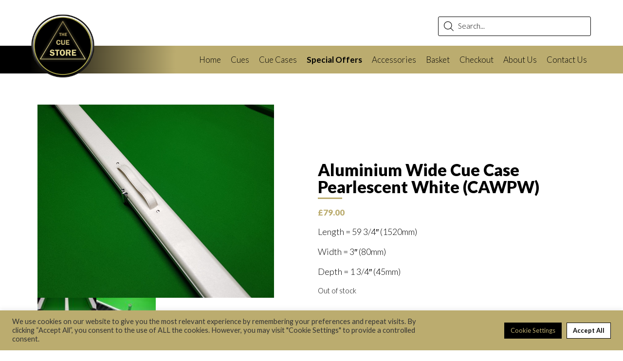

--- FILE ---
content_type: text/css
request_url: https://thecuestore.uk/wp-content/themes/the-cue-store/assets/css/font-styles.css
body_size: 896
content:



h1, h2, h3, h4, h5, h6, p, a, li, ul, ol, th, span, label, input, select, option, button, .website-by {
	font-family: 'Lato', sans-serif !important;
}

.woocommerce * {
	font-family: 'Lato', sans-serif !important;
}

h1 {
	color: var(--gold);
	font-weight: 700;
	font-size: 60px;
	margin-bottom: 20px;
	line-height: 105%;
}



h2 {
	margin-top: 0px;
	font-weight: 900;
	font-size: 29px;
	color: var(--black);
}
h2::after {
	content: "";
	display: block;
	margin-top: 5px;
	height: 3px;
	width: 50px;
	background-color: var(--gold);
}



h3 {
	margin-top: 0px;
	font-weight: 900;
	font-size: 25px;
	color: var(--black);
	margin-bottom: 10px;
}
h3::after {
	content: "";
	display: block;
	margin-top: 5px;
	height: 2px;
	width: 30px;
	background-color: var(--gold);
}



h5 {
	color: var(--white);
	font-weight: 300;
	font-size: 21px;
}




p, select, option {
	font-weight: 300;
	font-size: 18px;
}
select {
	text-transform: capitalize !important;
}

a {
	color: var(--gold) !important;
	text-decoration: none !important;

	transition-duration: 0.2s !important;

}

a:hover {
	color: var(--black) !important;
}

p a {
	font-weight: 600;
}

footer a, footer a:hover {
	color: var(--black) !important;
	font-weight: 300 !important;
}



.bold a {
	font-weight: 700 !important;
}

.caption h1 {
	margin-bottom: 0px !important;
}
.caption h5 {
	margin-top: 5px !important;
	margin-bottom: 20px !important;
}



.woocommerce .star-rating, .woocommerce .star-rating * {
	font-family: star !important;
	color: var(--gold) !important;
}

.woocommerce .products .woocommerce-loop-product__title {
	font-weight: 500 !important;
	font-size: 19px !important;
	padding: 15px 15px 2px 15px !important;
}


/* ----------------------------------------------------- 2200px + ---------------------------------------------------------------- */

@media only screen and (min-width : 2000px) {
}

/* ----------------------------------------------------- Smaller than 2200px ----------------------------------------------------- */

@media only screen and (max-width : 2000px) {
}

/* ----------------------------------------------------- Smaller than 1800px ----------------------------------------------------- */

@media only screen and (max-width : 1800px) {
}

/* ----------------------------------------------------- Smaller than 1750px ----------------------------------------------------- */

@media only screen and (max-width : 1750px) {
}

/* ----------------------------------------------------- Smaller than 1650px ----------------------------------------------------- */

@media only screen and (max-width : 1650px) {	
}

/* ----------------------------------------------------- Smaller than 1550px ----------------------------------------------------- */

@media only screen and (max-width : 1550px) {
}

/* ----------------------------------------------------- Smaller than 1450px ----------------------------------------------------- */

@media only screen and (max-width : 1450px) {
}

/* ----------------------------------------------------- Smaller than 1350px ----------------------------------------------------- */

@media only screen and (max-width : 1350px) {	
}

/* ----------------------------------------------------- Smaller than 1250px ----------------------------------------------------- */

@media only screen and (max-width : 1200px) {

	h1 {
		font-size: 50px;
	}

	h5 {
		font-size: 19px;
	}

} 

/* ----------------------------------------------------- Smaller than 1125px ----------------------------------------------------- */

@media only screen and (max-width : 1125px) {	
}

/* ----------------------------------------------------- Smaller than 1080px ----------------------------------------------------- */

@media only screen and (max-width : 1080px) {
}

/* ----------------------------------------------------- Smaller than 1000px ----------------------------------------------------- */

@media only screen and (max-width : 1000px) {	

	

}

/* ----------------------------------------------------- Smaller than 991px ------------------------------------------------------ */

@media only screen and (max-width : 991px) {	
}

/* ----------------------------------------------------- Smaller than 870px ------------------------------------------------------ */

@media only screen and (max-width : 870px) {
	
	h1 {
		font-size: 40px;
	}

	h2 {
		font-size: 25px;
	}

	h3 {
		font-size: 22px;
	}

	h5 {
		font-size: 18px;
	}

	.woocommerce .products .woocommerce-loop-product__title {
		font-size: 17px !important;
	}

	
	p, select, option {
		font-size: 17px;
	}

}

/* ----------------------------------------------------- Smaller than 800px ------------------------------------------------------ */

@media only screen and (max-width : 800px) {

}

/* ----------------------------------------------------- Smaller than 767px ------------------------------------------------------ */

@media only screen and (max-width : 767px) {
}

/* ----------------------------------------------------- Smaller than 700px ------------------------------------------------------ */

@media only screen and (max-width : 700px) {
}

/* ----------------------------------------------------- Smaller than Mobile ----------------------------------------------------- */

@media only screen and (max-width : 600px) {	
}

/* ----------------------------------------------------- Smaller than 540px ------------------------------------------------------ */

@media only screen and (max-width : 540px) {	
}

/* ----------------------------------------------------- Smaller than 500px ------------------------------------------------------ */

@media only screen and (max-width : 420px) {
}

--- FILE ---
content_type: text/css
request_url: https://thecuestore.uk/wp-content/themes/the-cue-store/assets/css/theme.css
body_size: 5369
content:
:root {
	--white: #FFF;
	--black: #000;
	--gold: #BBAC6F;
}

body, html {
	box-sizing: border-box;
	margin: 0;
}
*, ::after, ::before {
	box-sizing: border-box;
}
article, aside, figcaption, figure, footer, header, hgroup, main, nav, section {
	display: block;
}

/* ------------------------- Header Styles ---------------------*/

header {
	position: relative;
	padding: max(3%, 30px) 0 0 0;
	max-width: 100%;
	z-index: 10;
}

.main-header {
	position: relative;
	display: flex;
	margin-top: calc(-3.5vw + -30px);
}

.logo {
	/*margin-top: -100px;
	transform: translateY(50%);
	position: relative;*/

	transform: translateY(50%);

	max-width: 150px;
	width: 12%;
	min-width: 90px;
	display: flex;
	align-items: center;
	margin-left: 5vw;
	z-index: 99;
}
.logo img {
	width: 100%;
}

.desktop-search {
	width: 100%;
	display: flex;
}

.dgwt-wcas-search-wrapp {
	margin-left: auto !important;
	margin-right: 0px !important;
	margin-top: auto !important;
	padding: 20px calc(5% + 12px) 20px 20px !important;
}

input[type=search].dgwt-wcas-search-input, input[type=text].dgwt-cas-search-input {
	text-transform: capitalize !important;
}

.dgwt-wcas-no-submit .dgwt-wcas-ico-magnifier {
	opacity: 1 !important;
}


::-webkit-input-placeholder { /* Chrome/Opera/Safari */
	color: var(--black) !important;
	font-family: 'Lato', sans-serif !important;
	opacity: 1 !important;
	font-style: normal !important;
  }
  ::-moz-placeholder { /* Firefox 19+ */
	color: var(--black) !important;
	font-family: 'Lato', sans-serif !important;
	opacity: 1 !important;
	font-style: normal !important;
  }
  :-ms-input-placeholder { /* IE 10+ */
	color: var(--black) !important;
	font-family: 'Lato', sans-serif !important;
	opacity: 1 !important;
	font-style: normal !important;
  }
  :-moz-placeholder { /* Firefox 18- */
	color: var(--black) !important;
	font-family: 'Lato', sans-serif !important;
	opacity: 1 !important;
	font-style: normal !important;
  }



/* ----------------------------- MENU STYLES -------------------------------- */








































.hero-img {
	width: 100%;
	height: 70vh;
	background-position: center;
	background-repeat: no-repeat;
	background-size: cover;
	padding: 5%;

	display: flex;
	flex-direction: column;
	justify-content: center;

	background-blend-mode: overlay;
	/*background-color: var(--black);*/

	max-height: 650px;
}

.hero-img.home {
	height: 83vh;
	max-height: none;
}

.hero-img h1 {
	max-width: 500px;
}
.hero-img h5 {
	max-width: 410px;
	margin: 10px 0;
}






.content-area {
	padding: max(2.6%, 25px) 5%;
}
.h2-center {
	text-align: center;
}
.h2-center::after {
	margin: 5px auto 0px auto;
}

.text-align-center {
	text-align: center;
}




/* ----------------------------- Metaslider Overwrites -------------------------------- */

.metaslider {
	margin-bottom: 20px;
}

body .metaslider .coin-slider, body .metaslider .nivoSlider, body .metaslider .nivoSlider img, body .metaslider .rslides, body .metaslider .rslides li, body .metaslider .flexslider ul.slides, body .metaslider .flexslider .slides li, body .metaslider .flexslider .slides ul, body .metaslider .flexslider .slides ol, body .metaslider .flexslider .slides img, body .metaslider .flexslider .flex-direction-nav, body .metaslider .flexslider .flex-direction-nav li {
	border: 0;
    margin: 0;
    list-style-type: none;
    list-style: none;
    padding: 0;
    line-height: normal;
    max-width: none;
    max-height: none;
}

ul.slides {
	height: 75vh;
	position: relative;
}
ul.slides li {
	height: 100%;
	position: relative;
}
ul.slides li img {
	position: relative;
	height: 100%;
	width: 100%;
	object-fit: cover;
	object-position: center;
}

.caption-wrap {
	position: absolute;
	top: 0;
	left: 0;
	height: 100%;
	width: 100%;
	background-image: linear-gradient(to right, rgba(0,0,0,1) 10%, rgba(0,0,0,0.7) 50%, rgba(0,0,0,0) 100%);
	display: flex;
}

.caption-wrap .caption {
	margin: auto 5%;
}
.caption-wrap .caption h1 {
	max-width: 500px;
}
.caption-wrap .caption h5 {
	max-width: 410px;
	margin: 10px 0;
}











.product-cat-cols {
	padding: max(2.6%, 25px) 5%;
	display: flex;
	justify-content: space-between;
} 
.product-cat-cols h3, .product-cat-cols p {
	color: var(--white);
}

.product-cat-cols .tab {
	width: 43vw;
	min-height: 38vw;
	padding: max(3%, 30px);
	display: flex;
	align-items: flex-end;

	background-position: center;
	background-repeat: no-repeat;
	background-size: cover;
	background-blend-mode: overlay;
}







.button {
	border-radius: 50px;
	border: solid 2px var(--gold);
	color: var(--white) !important;
	padding: 8px 20px;
	text-transform: uppercase;
	display: inline-block;
	text-decoration: none;

	transition-duration: 0.3s;
	font-size: 13px;
}
.button:hover {
	background-color: var(--gold);
	color: var(--black) !important;
}



/* ----------------------------------------------------- Woocommerce Styles ---------------------------------------------------------------- */

.woocommerce-result-count {
	display: none;
}
.woocommerce-ordering {
	display: flex;
	justify-content: center;
	width: 100%;  
	text-transform: capitalize;
}

.woocommerce .products ul, .woocommerce ul.products {
	padding: 5% !important;
}

.woocommerce ul.products li.product, .woocommerce-page ul.products li.product {
	border: solid 1px var(--gold);
	position: relative;
}

/*.woocommerce ul.products li.product:hover::after, .woocommerce-page ul.products li.product:hover::after {
	content: "";
	position: absolute;
	bottom: 0;
	left: 0;
	width: 100%;
	height: 25%;
	background-image: linear-gradient(to bottom, rgba(0,0,0,1) 10%, rgba(0,0,0,0.7) 50%, rgba(0,0,0,0) 100%);
}*/


.woocommerce-loop-product__title::after {
	display: none !important;
}
.woocommerce ul.products li.product .price {
	padding: 2px 15px 15px 15px !important;
	margin-bottom: 0px !important;
}
.price {
	color: var(--gold) !important;
	font-weight: 900 !important;
	font-size: 17px !important;
}
.woocommerce ul.products li.product a img {
	margin-bottom: 0px !important;
}

.woocommerce span.onsale {
	background-color: var(--gold) !important;
	color: var(--white) !important;
	border:  solid 1px var(--gold) !important;
	aspect-ratio: 1 !important;
	display: flex !important;
	align-items: center !important;
	justify-content: center !important;
	line-height: 0 !important;
	transform: translate(6px, -6px) scale(1.25) !important;
	font-weight: 500 !important;
	transition-duration: 0.2s !important;
}

.woocommerce-product-rating {
	margin-bottom: 0px !important;
}
 
.summary h1.product_title {
	margin-bottom: 10px !important;
}


.sold-out {
	position: absolute;
	top: 0;
	left: 0;
	width: 100%;
	height: 100%;
	background-color: rgba(0,0,0,0.6);
	overflow: hidden;
}
.sold-out span {
	position: absolute;
	top: 50%;
	left: 50%;
	transform: translate(-50%, -50%) rotate(-45deg);
	background-color: var(--gold);
	color: var(--black) !important;
	padding: max(20px, 3%);
	font-size: max(23px, 1.5vw);
	font-weight: 600;
	width: calc(200% + 500px);
	text-align: center;
}

/* ----------------------------------------------------- Product Page ---------------------------------------------------------------- */

.woocommerce .products {
	width: 100%;
}
.woocommerce .products h2 {
	padding: 2% 5% 0 5% !important;
	margin-bottom: 0px !important;
}

.woocommerce div.product {
	display: flex;
	flex-wrap: wrap;
}


.woocommerce div.product div.images.woocommerce-product-gallery {
	padding: 5%;
	margin: auto;
}
.woocommerce div.product div.summary {
	padding: 5% 5% 5% 0;
	margin: auto;
}
.woocommerce div.product .woocommerce-tabs {
	padding: 5%;
}
.woocommerce div.product div.summary {
	margin-bottom: auto !important;
}




.woocommerce div.product form.cart {
	display: flex !important;
	margin-bottom: 0px !important;
}
.woocommerce div.product form.cart .quantity {
	margin: auto 15px auto 0 !important;
}
.single_add_to_cart_button, .woocommerce button.button, .checkout-button, .wc-backward, .wc-forward {
	border-radius: 50px !important;
	border: solid 2px var(--gold) !important;
	color: var(--white) !important;
	background-color: var(--black) !important;
	padding: 10px 22px !important;
	text-transform: uppercase !important;
	display: inline-block !important;
	text-decoration: none !important;

	transition-duration: 0.2s !important;
	font-size: 15px !important;
}
.single_add_to_cart_button:hover, .woocommerce button.button:hover, .checkout-button:hover, .wc-backward:hover, .wc-forward:hover {
	background-color: var(--gold) !important;
	color: var(--black) !important;
}










.woocommerce div.product h1.product_title {
	margin-top: 0px !important;
	font-weight: 900 !important;
	font-size: 34px !important;
	color: var(--black) !important;
}
.woocommerce div.product h1.product_title::after {
	content: "" !important;
	display: block !important;
	margin-top: 5px !important;
	height: 3px !important;
	width: 50px !important;
	background-color: var(--gold) !important;
}










.woocommerce-message {
	display: flex;
	flex-direction: row-reverse;
	align-items: center;
	padding: 2em 2em 0.7em 3.5em !important;
}
.woocommerce-message::before {
	display: none !important;
}

.woocommerce-message a {
	margin-left: auto !important;
	text-align: center !important;
}


/* ----------------------------------------------------- Checkout Page ---------------------------------------------------------------- */

.woocommerce-info, .woocommerce-message {
	border-top-color: var(--gold) !important;
	font-family: 'Lato', sans-serif !important;
}
.woocommerce-info::before {
	color: var(--gold) !important;
}
.woocommerce-info .showcoupon, .restore-item {
	padding-left: 5px !important;
}



.woocommerce form .form-row {
	margin: 10px 0 !important;
}
.woocommerce form .form-row label {
	font-size: 13px !important;
	line-height: 200% !important;
	color: var(--black) !important;
	font-weight: 700 !important;
}
.woocommerce form .form-row input.input-text, .woocommerce form .form-row textarea, .select2-container--default .select2-selection--single .select2-selection__rendered {
	font-size: 15px !important;
	color: var(--black) !important;
	font-weight: 300 !important;
}
#billing_address_1_field {
	margin-bottom: 1px !important;
}
#billing_address_2_field {
	margin-top: 1px !important;
}

#order_review_heading {
	margin: max(3%, 15px) 0px 20px 0px !important;
}

::-webkit-input-placeholder { /* Chrome/Opera/Safari */
	font-size: 15px !important;
	color: var(--black) !important;
	font-weight: 300 !important;
}
::-moz-placeholder { /* Firefox 19+ */
	font-size: 15px !important;
	color: var(--black) !important;
	font-weight: 300 !important;
}
:-ms-input-placeholder { /* IE 10+ */
	font-size: 15px !important;
	color: var(--black) !important;
	font-weight: 300 !important;
}
:-moz-placeholder { /* Firefox 18- */
	font-size: 15px !important;
	color: var(--black) !important;
	font-weight: 300 !important;
}


/* ----------------------------------------------------- Basket Page ---------------------------------------------------------------- */

#coupon_code {
	width: auto !important;
	margin-right: 10px !important;
}



.woocommerce-cart-form, .cart_totals {
	margin: max(3%, 20px) 0 !important;
}

.woocommerce table.shop_table td.product-thumbnail, .woocommerce table.shop_table th.product-thumbnail, .woocommerce table.cart td.actions .coupon {
	display: none !important;
}
.woocommerce table.shop_table thead {
	background-color: #f7f6f7 !important;
}
.woocommerce table.shop_table th {
	padding: 5px 12px !important;
	font-weight: 900 !important;
	font-size: 17px !important;
}
.woocommerce table.shop_table td {
	padding: 18px 12px !important;
	font-size: 16px !important;
	font-weight: 300 !important;
}
.woocommerce table.shop_table td.product-name {
	font-weight: 500 !important;
}



.cart_totals h2 {
	font-size: 29px !important;
}
.cart_totals h2::after {
	height: 2px !important;
}




/* ----------------------------------------------------- Cookie Policy Bar ---------------------------------------------------------------- */

.cli_settings_button, .cli_action_button {
	border: solid 1px var(--black) !important;
}
.cli_action_button {
	color: var(--black) !important;
	font-weight: 600 !important;
}
.cli_settings_button:hover, .cli_action_button:hover {
	background-color: var(--gold) !important;
	color: var(--black) !important;
}








footer {
	padding: 15px 5%;
	background-color: var(--gold);
}
.footer-container {
	/* border-top: solid 3px var(--black);
	padding-top: 20px; */
	display: flex;
	justify-content: space-between;
	align-items: flex-end;
}

.footer-container p, .footer-container a {
	font-size: 15px !important;
}


.website-by {
	display: flex;
	align-items: center;
	font-weight: 300;
	font-size: 15px;
}


.heart-container {
	position: relative;
	width: 40px;
	height: 40px;
	transform: scale(0.5);
	margin: 0px -6px;
  }
  
  .heart-clip {
	display: block;
	width: 100%;
	height: 100%;
	position: relative;
	overflow: hidden;
	-webkit-clip-path: url(#svgPath);
			clip-path: url(#svgPath);
  }
  .website-by:hover .heart-clip {
	-webkit-animation: pulse 0.6s 0.3s;
			animation: pulse 0.6s 0.3s;
  }
  .website-by:hover .heart-clip::before {
	transform: scale(1);
	opacity: 1;
  }
  .heart-clip::before {
	content: "";
	display: block;
	width: 100%;
	height: 100%;
	border-radius: 50%;
	background-color: var(--black);
	opacity: 0;
	transform: scale(0);
	transition: transform 0.2s linear, opacity 0.2s linear;
	transform-origin: center 60%;
  }
  
  .heart-stroke {
	width: 100%;
	height: 100%;
	position: absolute; 
	top: 0;
	left: 0;
	fill: var(--black);
	stroke: var(--gold);
  }
  
  @-webkit-keyframes pulse {
	0% {
	  transform: scale(1);
	}
	30% {
	  transform: scale(1.2);
	}
	60% {
	  transform: scale(1);
	}
  }
  
  @keyframes pulse {
	0% {
	  transform: scale(1);
	}
	30% {
	  transform: scale(1.2);
	}
	60% {
	  transform: scale(1);
	}
  }



/* ----------------------------------------------------- 2200px + ---------------------------------------------------------------- */

@media only screen and (min-width : 2200px) {
}


/* ----------------------------------------------------- Smaller than 2200px ----------------------------------------------------- */

@media only screen and (max-width : 2200px) {
}


/* ----------------------------------------------------- Smaller than 1800px ----------------------------------------------------- */

@media only screen and (max-width : 1800px) {
}


/* ----------------------------------------------------- Smaller than 1750px ----------------------------------------------------- */

@media only screen and (max-width : 1750px) {
}


/* ----------------------------------------------------- Smaller than 1650px ----------------------------------------------------- */

@media only screen and (max-width : 1650px) {	
}


/* ----------------------------------------------------- Smaller than 1550px ----------------------------------------------------- */

@media only screen and (max-width : 1500px) {
}


/* ----------------------------------------------------- Smaller than 1450px ----------------------------------------------------- */

@media only screen and (max-width : 1450px) {
}


/* ----------------------------------------------------- Smaller than 1350px ----------------------------------------------------- */

@media only screen and (max-width : 1400px) {
}


/* ----------------------------------------------------- Smaller than 1250px ----------------------------------------------------- */

@media only screen and (max-width : 1280px) {	
} 

@media only screen and (max-width : 1279px) {
}


/* ----------------------------------------------------- Smaller than 1125px ----------------------------------------------------- */

@media only screen and (max-width : 1125px) {

	/*
	html.small-sreen-in-dev {
		height: 100vh !important;
		max-height: 100vh !important;
		overflow: hidden !important;
	}

	div.small-sreen-in-dev {
		text-transform: capitalize;
		position: absolute;
		top: 0;
		left: 0;
		width: 100%;
		height: 100%;
		display: flex;
		z-index: 99999999999999999999999999999;
		background-color: var(--white);
		text-align: center;
	}
	div.small-sreen-in-dev h1 {
		margin: auto;
		max-width: 800px;
		padding: 5%;
		font-size: 30px;
	}
	*/

}

@media only screen and (min-width : 1125px) {

	div.small-sreen-in-dev {
		display: none !important;
	}

}





/* ----------------------------------------------------- Smaller than 1080px ----------------------------------------------------- */
@media only screen and (min-width : 1080px) {
}


/* ----------------------------------------------------- Smaller than 1080px ----------------------------------------------------- */
@media only screen and (max-width : 1080px) {

	
}


@media only screen and (min-width : 1200px) {
	.mobile-nav {
		display: none;
	}
	.desktop-nav {
		display: block;
	}

	
	
	.nav-container {
		background-color: var(--black);
		display: flex;
		justify-content: flex-end;
	}
	
	
	#primary_nav_wrap {
		padding: 13px 5% 13px 3%;
		background-color: var(--gold);
		position: relative;
		min-width: 50vw;
		display: flex;
		justify-content: flex-end;
	}
	#primary_nav_wrap::before {
		content: "";
		display: block;
		position: absolute;
		height: 100%;
		width: max(15vw, 300px);
		left: 0;
		top: 0;
		bottom: 0;
		transform: translateX(-100%);
		background: linear-gradient(to left, var(--gold), var(--black));
	}
	
	
	
	
	
	#primary_nav_wrap ul {
		list-style: none;
		position: relative;
		float: left;
		margin: 0;
		padding: 0
	}
	
	#primary_nav_wrap a {
		color: var(--black) !important;
	}
	
	
	
	
	#primary_nav_wrap ul a {
		display: block;
		color: var(--black);
		text-decoration: none;
		font-weight: 300;
		font-size: 17px;
		padding: 5px;
		margin: 0px 5px;
	}
	
	#primary_nav_wrap ul li {
		position: relative;
		float: left;
		margin: 0;
		padding: 0
	}
	
	#primary_nav_wrap ul ul {
		display: none;
		position: absolute;
		top: 100%;
		left: 0;
		background: var(--gold);
		min-width: max-content;
	}
	
	#primary_nav_wrap ul ul li {
		float: none;
	}
	
	#primary_nav_wrap ul ul a
	{
		padding: 10px 8px;
		font-size: 16px;
	}
	
	#primary_nav_wrap ul ul ul
	{
		top: 0;
		left: 100%
	}
	
	#primary_nav_wrap ul li:hover > ul
	{
		display: block
	}


}
/* ----------------------------------------------------- Smaller than 1000px ----------------------------------------------------- */

@media only screen and (max-width : 1200px) {	


	header {
		padding: max(2%, 10px) 0;
	}

	.main-header {
		margin-top: calc(-3.7vw + -10px);
	}

	ul.slides {
		height: 78vh;
	}
	.caption-wrap {
		background-image: linear-gradient(to right, rgba(0,0,0,1) 10%, rgba(0,0,0,0.8) 60%, rgba(0,0,0,0.6) 100%);
	}













	.desktop-search {
		display: none;
	}

	.logo {	
		transform: translateY(40%);
	}



	.mobile-nav {
		display: block;
		position: absolute;
		height: 100%;
		width: 100%;
		top: 0;
		display: flex;
	}
	.desktop-nav {
		display: none;
	}

	.mobile-nav input + label {
		position: relative;
		margin: auto 5% auto auto;
		height: 20px;
		width: 30px;
		z-index: 999999999999999999;
		transform: translateY(10px);
	  }
	  .mobile-nav input + label span {
		position: absolute;
		width: 100%;
		height: 2px;
		top: 50%;
		left: 0;
		display: block;
		background: var(--black);
		transition: 0.5s;
	  }
	  .mobile-nav input + label span:first-child {
		top: 0;
	  }
	  .mobile-nav input + label span:last-child {
		top: 100%;
	  }
	  .mobile-nav label:hover {
		cursor: pointer;
	  }
	  .mobile-nav input:checked + label span {
		opacity: 0;
		top: 50%;
		background-color: var(--gold);
	  }
	  .mobile-nav input:checked + label {
		  position: fixed;
		  right: 0;
		  top: 5%;
	  }
	  .mobile-nav input:checked + label span:first-child {
		opacity: 1;
		transform: rotate(135deg);
	  }
	  .mobile-nav input:checked + label span:last-child {
		opacity: 1;
		transform: rotate(-135deg);
	  }
	  .mobile-nav input ~ nav {
		  background-color: var(--black);
		position: fixed;
		top: 0;
		bottom: 0;
		left: 100%;
		width: 100%;
		height: 100%;
		z-index: 999999;
		transition: 0.3s;
		overflow: scroll;
		padding: 10vh 5%;
	  }
	  .mobile-nav input:checked ~ nav {
		left: 0;
	  }



	  #burger {
		display: none;
	}


	

	#primary_nav_wrap ul {
		list-style: none;
		position: relative;
		margin: 0;
		padding: 0;
		display: flex;
		flex-direction: column;
	}
	
	#primary_nav_wrap a {
		color: var(--gold) !important;
	}
	
	
	
	
	#primary_nav_wrap ul a {
		color: var(--gold);
		font-weight: 300;
		font-size: 21px;
		padding: 5px 20px;
		display: block;
		position: relative;
	}

	
	#primary_nav_wrap ul ul {
		position: relative;
		top: 100%;
		padding-left: 25px;
	}
	
	#primary_nav_wrap a
	{
		padding: 5px;
	}
	
	
	#primary_nav_wrap ul li:hover > ul
	{
		display: block
	}




	.woocommerce span.onsale {
		transform: translate(6px, -6px) scale(0.9) !important;
	}
	
	  

	.footer-container {
		flex-direction: column;
		text-align: center;
		align-items: center;
	}
	.footer-container p {
		margin-bottom: 0px;
	}

}



/* ----------------------------------------------------- Smaller than 992px ----------------------------------------------------- */

@media only screen and (max-width : 991px) {	
}


/* ----------------------------------------------------- Smaller than 900px ------------------------------------------------------ */

@media only screen and (max-width : 900px) {
}

/* ----------------------------------------------------- Smaller than 870px ------------------------------------------------------ */

@media only screen and (max-width : 870px) {	
}

/* ----------------------------------------------------- Larger than 800px ------------------------------------------------------ */

@media only screen and (min-width : 800px) {
	
}

/* ----------------------------------------------------- Smaller than 800px ------------------------------------------------------ */

@media only screen and (max-width : 799px) {


	.product-cat-cols {
		flex-direction: column;
	}
	.product-cat-cols .tab {
		width: 90vw;
		min-height: 90vw;
		margin-bottom: 5vw;
	}
	.woocommerce-info, .woocommerce-message {
		border-top-width: 1px !important;
	}

}


/* ----------------------------------------------------- Smaller than 769px ------------------------------------------------------ */

@media only screen and (max-width : 769px) {

	.woocommerce div.product {
		padding-top: 5%;
	}

	.woocommerce div.product div.summary {
		padding: 5%;
	}

}


/* ----------------------------------------------------- Smaller than 768px ------------------------------------------------------ */

@media only screen and (max-width : 767px) {
}


/* ----------------------------------------------------- Smaller than 750px ------------------------------------------------------ */

@media only screen and (max-width : 750px) {
}

@media only screen and (max-width : 700px) {

	.card {
		width: 100%;
		min-height: 90vw;
	}

	.cta-container {
		flex-direction: column;
	}
	.caldera-grid {
		max-width: none;
	}

}
	
/* ----------------------------------------------------- Smaller than Mobile ----------------------------------------------------- */

@media only screen and (max-width : 600px) {
}


/* ----------------------------------------------------- Smaller than 540px ------------------------------------------------------ */

@media only screen and (max-width : 540px) {	
}

/* ----------------------------------------------------- Smaller than 480px ------------------------------------------------------ */

@media only screen and (max-width : 480px) {	
}

/* ----------------------------------------------------- Smaller than 500px ------------------------------------------------------ */

@media only screen and (max-width : 400px) {
}